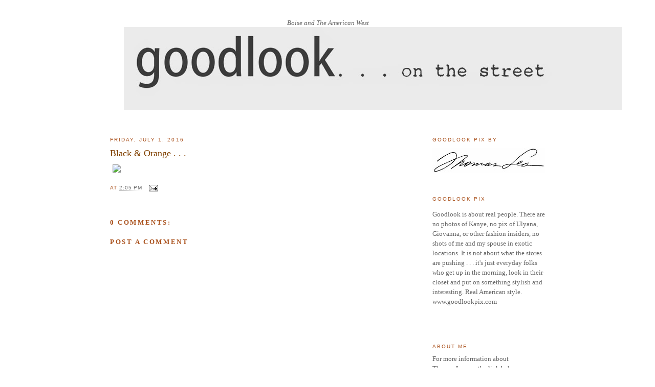

--- FILE ---
content_type: text/html; charset=UTF-8
request_url: http://www.boisestyle.com/2016/07/black-orange.html
body_size: 9785
content:
<!DOCTYPE html>
<html dir='ltr' xmlns='http://www.w3.org/1999/xhtml' xmlns:b='http://www.google.com/2005/gml/b' xmlns:data='http://www.google.com/2005/gml/data' xmlns:expr='http://www.google.com/2005/gml/expr'>
<head>
<link href='https://www.blogger.com/static/v1/widgets/2944754296-widget_css_bundle.css' rel='stylesheet' type='text/css'/>
<meta content='text/html; charset=UTF-8' http-equiv='Content-Type'/>
<meta content='blogger' name='generator'/>
<link href='http://www.boisestyle.com/favicon.ico' rel='icon' type='image/x-icon'/>
<link href='http://www.boisestyle.com/2016/07/black-orange.html' rel='canonical'/>
<link rel="alternate" type="application/atom+xml" title="Boise Style - Atom" href="http://www.boisestyle.com/feeds/posts/default" />
<link rel="alternate" type="application/rss+xml" title="Boise Style - RSS" href="http://www.boisestyle.com/feeds/posts/default?alt=rss" />
<link rel="service.post" type="application/atom+xml" title="Boise Style - Atom" href="https://www.blogger.com/feeds/4462783841802743198/posts/default" />

<link rel="alternate" type="application/atom+xml" title="Boise Style - Atom" href="http://www.boisestyle.com/feeds/8765779074299738633/comments/default" />
<!--Can't find substitution for tag [blog.ieCssRetrofitLinks]-->
<link href='https://c1.staticflickr.com/8/7211/27743391320_897358856e_o.jpg' rel='image_src'/>
<meta content='http://www.boisestyle.com/2016/07/black-orange.html' property='og:url'/>
<meta content='Black &amp; Orange . . .' property='og:title'/>
<meta content='' property='og:description'/>
<meta content='https://lh3.googleusercontent.com/blogger_img_proxy/AEn0k_uoLtpHv40yzQIAgcNryTWtzm9fAgtp0EgbyJB9b4-1xUUxFrVBlu8dF0lIWRlXg6n6CUIFHWsQ4n9khBAL61FvlXcWIy9WKWYdZ5WLOYqR6yvL6aFyhhNFHKcEIFJSXSBZ=w1200-h630-p-k-no-nu' property='og:image'/>
<title>Boise Style: Black & Orange . . .</title>
<style id='page-skin-1' type='text/css'><!--
/*
-----------------------------------------------
Blogger Template Style
Name:     Minima
Designer: Douglas Bowman
URL:      www.stopdesign.com
Date:     26 Feb 2004
Updated by: Blogger Team
----------------------------------------------- */
#navbar-iframe {display: none !important;}
/* Variable definitions
====================
<Variable name="bgcolor" description="Page Background Color"
type="color" default="#fff">
<Variable name="textcolor" description="Text Color"
type="color" default="#333">
<Variable name="linkcolor" description="Link Color"
type="color" default="#58a">
<Variable name="pagetitlecolor" description="Blog Title Color"
type="color" default="#666">
<Variable name="descriptioncolor" description="Blog Description Color"
type="color" default="#999">
<Variable name="titlecolor" description="Post Title Color"
type="color" default="#c60">
<Variable name="bordercolor" description="Border Color"
type="color" default="#ccc">
<Variable name="sidebarcolor" description="Sidebar Title Color"
type="color" default="#999">
<Variable name="sidebartextcolor" description="Sidebar Text Color"
type="color" default="#666">
<Variable name="visitedlinkcolor" description="Visited Link Color"
type="color" default="#999">
<Variable name="bodyfont" description="Text Font"
type="font" default="normal normal 100% Georgia, Serif">
<Variable name="headerfont" description="Sidebar Title Font"
type="font"
default="normal normal 78% 'Trebuchet MS',Trebuchet,Arial,Verdana,Sans-serif">
<Variable name="pagetitlefont" description="Blog Title Font"
type="font"
default="normal normal 200% Georgia, Serif">
<Variable name="descriptionfont" description="Blog Description Font"
type="font"
default="normal normal 78% 'Trebuchet MS', Trebuchet, Arial, Verdana, Sans-serif">
<Variable name="postfooterfont" description="Post Footer Font"
type="font"
default="normal normal 78% 'Trebuchet MS', Trebuchet, Arial, Verdana, Sans-serif">
<Variable name="startSide" description="Side where text starts in blog language"
type="automatic" default="left">
<Variable name="endSide" description="Side where text ends in blog language"
type="automatic" default="right">
*/
/* Use this with templates/template-twocol.html */
body, .body-fauxcolumn-outer {
background:#ffffff;
margin:0;
color:#333333;
font:x-small Georgia Serif;
font-size/* */:/**/small;
font-size: /**/small;
text-align: center;
}
a:link {
color:#666666;
text-decoration:none;
}
a:visited {
color:#999999;
text-decoration:none;
}
a:hover {
color:#804000;
text-decoration:underline;
}
a img {
border-width:0;
}
/* Header
-----------------------------------------------
*/
#header-wrapper {
width:850px;
margin:0 auto 10px;
border:1px solid #ffffff;
}
#header-inner {
background-position: center;
margin-left: auto;
margin-right: auto;
}
#header {
margin: 25px;
border: 1px solid #ffffff;
text-align: center;
color:#666666;
}
#header h1 {
margin:25px 5px 0;
padding:15px 20px .25em;
line-height:1.2em;
text-transform:uppercase;
letter-spacing:.2em;
font: normal normal 200% Georgia, Serif;
}
#header a {
color:#666666;
text-decoration:none;
}
#header a:hover {
color:#666666;
}
#header .description {
margin:0 5px 5px;
padding:0 20px 15px;
max-width:850px;
text-transform:uppercase;
letter-spacing:.2em;
line-height: 1.4em;
font: normal normal 78% 'Trebuchet MS', Trebuchet, Arial, Verdana, Sans-serif;
color: #999999;
}
#header img {
margin-left: auto;
margin-right: auto;
}
/* Outer-Wrapper
----------------------------------------------- */
#outer-wrapper {
width: 850px;
margin:0 auto;
padding:10px;
text-align:left;
font: normal normal 100% Georgia, Serif;
}
#main-wrapper {
width: 630px;
float: left;
word-wrap: break-word; /* fix for long text breaking sidebar float in IE */
overflow: hidden;     /* fix for long non-text content breaking IE sidebar float */
}
#sidebar-wrapper {
width: 220px;
float: right;
word-wrap: break-word; /* fix for long text breaking sidebar float in IE */
overflow: hidden;      /* fix for long non-text content breaking IE sidebar float */
}
/* Headings
----------------------------------------------- */
h2 {
margin:1.5em 0 .75em;
font:normal normal 78% 'Trebuchet MS',Trebuchet,Arial,Verdana,Sans-serif;
line-height: 1.4em;
text-transform:uppercase;
letter-spacing:.2em;
color:#a9501b;
}
/* Posts
-----------------------------------------------
*/
h2.date-header {
margin:1.5em 0 .5em;
}
.post {
margin:.5em 0 1.5em;
border-bottom:1px dotted #ffffff;
padding-bottom:1.5em;
}
.post h3 {
margin:.25em 0 0;
padding:0 0 4px;
font-size:140%;
font-weight:normal;
line-height:1.4em;
color:#804000;
}
.post h3 a, .post h3 a:visited, .post h3 strong {
display:block;
text-decoration:none;
color:#804000;
font-weight:normal;
}
.post h3 strong, .post h3 a:hover {
color:#333333;
}
.post-body {
margin:0 0 .75em;
line-height:1.6em;
}
.post-body blockquote {
line-height:1.3em;
}
.post-footer {
margin: .75em 0;
color:#a9501b;
text-transform:uppercase;
letter-spacing:.1em;
font: normal normal 78% 'Trebuchet MS', Trebuchet, Arial, Verdana, Sans-serif;
line-height: 1.4em;
}
.comment-link {
margin-left:.6em;
}
.post img {
padding:4px;
border:1px solid #ffffff;
}
.post blockquote {
margin:1em 20px;
}
.post blockquote p {
margin:.75em 0;
}
/* Comments
----------------------------------------------- */
#comments h4 {
margin:1em 0;
font-weight: bold;
line-height: 1.4em;
text-transform:uppercase;
letter-spacing:.2em;
color: #a9501b;
}
#comments-block {
margin:1em 0 1.5em;
line-height:1.6em;
}
#comments-block .comment-author {
margin:.5em 0;
}
#comments-block .comment-body {
margin:.25em 0 0;
}
#comments-block .comment-footer {
margin:-.25em 0 2em;
line-height: 1.4em;
text-transform:uppercase;
letter-spacing:.1em;
}
#comments-block .comment-body p {
margin:0 0 .75em;
}
.deleted-comment {
font-style:italic;
color:gray;
}
#blog-pager-newer-link {
float: left;
}
#blog-pager-older-link {
float: right;
}
#blog-pager {
text-align: center;
}
.feed-links {
clear: both;
line-height: 2.5em;
}
/* Sidebar Content
----------------------------------------------- */
.sidebar {
color: #666666;
line-height: 1.5em;
}
.sidebar ul {
list-style:none;
margin:0 0 0;
padding:0 0 0;
}
.sidebar li {
margin:0;
padding-top:0;
padding-right:0;
padding-bottom:.25em;
padding-left:15px;
text-indent:-15px;
line-height:1.5em;
}
.sidebar .widget, .main .widget {
border-bottom:1px dotted #ffffff;
margin:0 0 1.5em;
padding:0 0 1.5em;
}
.main .Blog {
border-bottom-width: 0;
}
/* Profile
----------------------------------------------- */
.profile-img {
float: left;
margin-top: 0;
margin-right: 5px;
margin-bottom: 5px;
margin-left: 0;
padding: 4px;
border: 1px solid #ffffff;
}
.profile-data {
margin:0;
text-transform:uppercase;
letter-spacing:.1em;
font: normal normal 78% 'Trebuchet MS', Trebuchet, Arial, Verdana, Sans-serif;
color: #a9501b;
font-weight: bold;
line-height: 1.6em;
}
.profile-datablock {
margin:.5em 0 .5em;
}
.profile-textblock {
margin: 0.5em 0;
line-height: 1.6em;
}
.profile-link {
font: normal normal 78% 'Trebuchet MS', Trebuchet, Arial, Verdana, Sans-serif;
text-transform: uppercase;
letter-spacing: .1em;
}
/* Footer
----------------------------------------------- */
#footer {
width:660px;
clear:both;
margin:0 auto;
padding-top:15px;
line-height: 1.6em;
text-transform:uppercase;
letter-spacing:.1em;
text-align: center;
}

--></style>
<link href='https://www.blogger.com/dyn-css/authorization.css?targetBlogID=4462783841802743198&amp;zx=894b5cc1-750b-414c-a547-ffcbc91f2c8e' media='none' onload='if(media!=&#39;all&#39;)media=&#39;all&#39;' rel='stylesheet'/><noscript><link href='https://www.blogger.com/dyn-css/authorization.css?targetBlogID=4462783841802743198&amp;zx=894b5cc1-750b-414c-a547-ffcbc91f2c8e' rel='stylesheet'/></noscript>
<meta name='google-adsense-platform-account' content='ca-host-pub-1556223355139109'/>
<meta name='google-adsense-platform-domain' content='blogspot.com'/>

</head>
<body>
<div class='navbar section' id='navbar'><div class='widget Navbar' data-version='1' id='Navbar1'><script type="text/javascript">
    function setAttributeOnload(object, attribute, val) {
      if(window.addEventListener) {
        window.addEventListener('load',
          function(){ object[attribute] = val; }, false);
      } else {
        window.attachEvent('onload', function(){ object[attribute] = val; });
      }
    }
  </script>
<div id="navbar-iframe-container"></div>
<script type="text/javascript" src="https://apis.google.com/js/platform.js"></script>
<script type="text/javascript">
      gapi.load("gapi.iframes:gapi.iframes.style.bubble", function() {
        if (gapi.iframes && gapi.iframes.getContext) {
          gapi.iframes.getContext().openChild({
              url: 'https://www.blogger.com/navbar/4462783841802743198?po\x3d8765779074299738633\x26origin\x3dhttp://www.boisestyle.com',
              where: document.getElementById("navbar-iframe-container"),
              id: "navbar-iframe"
          });
        }
      });
    </script><script type="text/javascript">
(function() {
var script = document.createElement('script');
script.type = 'text/javascript';
script.src = '//pagead2.googlesyndication.com/pagead/js/google_top_exp.js';
var head = document.getElementsByTagName('head')[0];
if (head) {
head.appendChild(script);
}})();
</script>
</div></div>
<div id='outer-wrapper'><div id='wrap2'>
<!-- skip links for text browsers -->
<span id='skiplinks' style='display:none;'>
<a href='#main'>skip to main </a> |
      <a href='#sidebar'>skip to sidebar</a>
</span>
<div id='header-wrapper'>
<div class='header section' id='header'><div class='widget Text' data-version='1' id='Text5'>
<div class='widget-content'>
<i>Boise and The American West</i>
</div>
<div class='clear'></div>
</div><div class='widget Header' data-version='1' id='Header1'>
<div id='header-inner'>
<a href='http://www.boisestyle.com/' style='display: block'>
<img alt='Boise Style' height='162px; ' id='Header1_headerimg' src='https://blogger.googleusercontent.com/img/b/R29vZ2xl/AVvXsEi6XF70CsQ4WKopp1g-L85TWNldwfLfU6w7qvlEyqmdaH4aYnQvSOoBOjP4OapTJkNQLsGxDtUev7lPeZjsC-dzWKxF0bZJsY656q8FGi-HbhN8S0tF_uJFwTantZkmn9w2qG6IMxX_vH0/s1600/good+look+header+c+973x162.jpg' style='display: block' width='973px; '/>
</a>
</div>
</div></div>
</div>
<div id='content-wrapper'>
<div id='crosscol-wrapper' style='text-align:center'>
<div class='crosscol no-items section' id='crosscol'></div>
</div>
<div id='main-wrapper'>
<div class='main section' id='main'><div class='widget Blog' data-version='1' id='Blog1'>
<div class='blog-posts hfeed'>
<!--Can't find substitution for tag [adStart]-->
<h2 class='date-header'>Friday, July 1, 2016</h2>
<div class='post hentry'>
<a name='8765779074299738633'></a>
<h3 class='post-title entry-title'>
<a href='http://www.boisestyle.com/2016/07/black-orange.html'>Black & Orange . . .</a>
</h3>
<div class='post-header-line-1'></div>
<div class='post-body entry-content'>
<a href="https://c1.staticflickr.com/8/7211/27743391320_897358856e_o.jpg" imageanchor="1"><img border="0" src="https://c1.staticflickr.com/8/7211/27743391320_897358856e_o.jpg" /></a>
<div style='clear: both;'></div>
</div>
<div class='post-footer'>
<div class='post-footer-line post-footer-line-1'><span class='post-timestamp'>
at
<a class='timestamp-link' href='http://www.boisestyle.com/2016/07/black-orange.html' rel='bookmark' title='permanent link'><abbr class='published' title='2016-07-01T14:05:00-06:00'>2:05&#8239;PM</abbr></a>
</span>
<span class='post-icons'>
<span class='item-action'>
<a href='https://www.blogger.com/email-post/4462783841802743198/8765779074299738633' title='Email Post'>
<img alt='' class='icon-action' height='13' src='http://www.blogger.com/img/icon18_email.gif' width='18'/>
</a>
</span>
<span class='item-control blog-admin pid-1594865906'>
<a href='https://www.blogger.com/post-edit.g?blogID=4462783841802743198&postID=8765779074299738633&from=pencil' title='Edit Post'>
<img alt='' class='icon-action' height='18' src='http://www.blogger.com/img/icon18_edit_allbkg.gif' width='18'/>
</a>
</span>
</span>
</div>
<div class='post-footer-line post-footer-line-2'><span class='post-labels'>
</span>
</div>
<div class='post-footer-line post-footer-line-3'></div>
</div>
</div>
<div class='comments' id='comments'>
<a name='comments'></a>
<h4>
0
comments:
        
</h4>
<dl id='comments-block'>
</dl>
<p class='comment-footer'>
<div class='comment-form'>
<a name='comment-form'></a>
<h4 id='comment-post-message'>Post a Comment</h4>
<p>
</p>
<a href='https://www.blogger.com/comment/frame/4462783841802743198?po=8765779074299738633&hl=en&saa=85391&origin=http://www.boisestyle.com' id='comment-editor-src'></a>
<iframe allowtransparency='true' class='blogger-iframe-colorize blogger-comment-from-post' frameborder='0' height='275' id='comment-editor' name='comment-editor' scrolling='no' src='' width='100%'></iframe>
<!--Can't find substitution for tag [post.friendConnectJs]-->
<script src='https://www.blogger.com/static/v1/jsbin/2830521187-comment_from_post_iframe.js' type='text/javascript'></script>
<script type='text/javascript'>
      BLOG_CMT_createIframe('https://www.blogger.com/rpc_relay.html', '0');
    </script>
</div>
</p>
<div id='backlinks-container'>
<div id='Blog1_backlinks-container'>
</div>
</div>
</div>
<!--Can't find substitution for tag [adEnd]-->
</div>
<div class='blog-pager' id='blog-pager'>
<span id='blog-pager-newer-link'>
<a class='blog-pager-newer-link' href='http://www.boisestyle.com/2016/07/t-shirts.html' id='Blog1_blog-pager-newer-link' title='Newer Post'>Newer Post</a>
</span>
<span id='blog-pager-older-link'>
<a class='blog-pager-older-link' href='http://www.boisestyle.com/2016/06/pleated-shorts.html' id='Blog1_blog-pager-older-link' title='Older Post'>Older Post</a>
</span>
<a class='home-link' href='http://www.boisestyle.com/'>Home</a>
</div>
<div class='clear'></div>
<div class='post-feeds'>
<div class='feed-links'>
Subscribe to:
<a class='feed-link' href='http://www.boisestyle.com/feeds/8765779074299738633/comments/default' target='_blank' type='application/atom+xml'>Post Comments (Atom)</a>
</div>
</div>
</div></div>
</div>
<div id='sidebar-wrapper'>
<div class='sidebar section' id='sidebar'><div class='widget Image' data-version='1' id='Image1'>
<h2>GOODLOOK PIX BY</h2>
<div class='widget-content'>
<img alt='GOODLOOK PIX BY' height='49' id='Image1_img' src='https://blogger.googleusercontent.com/img/b/R29vZ2xl/AVvXsEjgWhKlGSBSqP6lFHseuGKB5otzLY3k0-BUv1u4sedIdZ20lay-RkZJ_wSqxJUiO-0DrNGYz3OKL9-y2r_VMG4DDK1BkL7vaa_qDof38kUKMrWCov0EJFwdJd9k6g04eO9xULEWGb8yX2E/s220/Thomas+signature+original.jpg' width='220'/>
<br/>
</div>
<div class='clear'></div>
</div><div class='widget Text' data-version='1' id='Text3'>
<h2 class='title'>GOODLOOK PIX</h2>
<div class='widget-content'>
<p class="MsoNormal">Goodlook is about real people.  There are no <span style="font-size:100%;">photos of Kanye, no pix of Ulyana, Giovanna, or other </span><span style="font-size:100%;">fashion insiders,</span><span style="font-size:100%;">  </span><span style="font-size:100%;">no shots of me and my spouse </span><span style="font-size:100%;">in exotic locations.</span><span style="font-size:100%;">  </span><span style="font-size:100%;">It is not about what the stores </span><span style="font-size:100%;">are pushing . . .  it's j</span><span style="font-size:100%;">ust everyday folks who get up in the morning, </span><span style="font-size:100%;">look in their closet and put on something </span><span style="font-size:100%;">stylish and interesting.</span><span style="font-size:100%;"> R</span><span style="font-size:100%;">eal American style.     www.goodlookpix.com</span></p><br />
</div>
<div class='clear'></div>
</div><div class='widget Text' data-version='1' id='Text4'>
<h2 class='title'>About Me</h2>
<div class='widget-content'>
For more information about<div style="font-weight: normal;">Thomas Lea see the link below</div><div style="font-weight: normal;">to his website.</div><div style="font-weight: normal;"><br/></div><div style="font-weight: normal;"><b style="font-size: 100%;">UNITED STATES</b></div>
</div>
<div class='clear'></div>
</div><div class='widget Text' data-version='1' id='Text2'>
<h2 class='title'>Your Comments</h2>
<div class='widget-content'>
To read or add a comment click on the photo title and then scroll down below the picture.<br/>
</div>
<div class='clear'></div>
</div><div class='widget LinkList' data-version='1' id='LinkList1'>
<h2>LINKS</h2>
<div class='widget-content'>
<ul>
<li><a href='http://www.nytimes.com/slideshow/2011/08/29/fashion/street-style-hats.html?_r=0'>NY Times Slideshow on Stylish Hats featuring four Thomas Lea photos.</a></li>
<li><a href='http://www.cnn.com/2011/LIVING/03/18/boise.street.style/index.html#'>CNN Features Thomas Lea style blog</a></li>
<li><a href='http://www.thomaslea.com/'>THOMAS LEA Website</a></li>
<li><a href='http://www.thomaslea.com/contactform.html'>CONTACT email</a></li>
<li><a href='http://easyfashion.blogspot.com/'>Paris Street Style - EASY FASHION PARIS</a></li>
</ul>
<div class='clear'></div>
</div>
</div><div class='widget BlogArchive' data-version='1' id='BlogArchive2'>
<h2>Blog Archive</h2>
<div class='widget-content'>
<div id='ArchiveList'>
<div id='BlogArchive2_ArchiveList'>
<ul>
<li class='archivedate collapsed'>
<a class='toggle' href='//www.boisestyle.com/2016/07/black-orange.html?widgetType=BlogArchive&widgetId=BlogArchive2&action=toggle&dir=open&toggle=YEARLY-1546326000000&toggleopen=MONTHLY-1467352800000'>
<span class='zippy'>

              &#9658;
            
</span>
</a>
<a class='post-count-link' href='http://www.boisestyle.com/2019/'>2019</a>
<span class='post-count' dir='ltr'>(6)</span>
<ul>
<li class='archivedate collapsed'>
<a class='post-count-link' href='http://www.boisestyle.com/2019/11/'>November</a>
<span class='post-count' dir='ltr'>(1)</span>
</li>
</ul>
<ul>
<li class='archivedate collapsed'>
<a class='post-count-link' href='http://www.boisestyle.com/2019/10/'>October</a>
<span class='post-count' dir='ltr'>(1)</span>
</li>
</ul>
<ul>
<li class='archivedate collapsed'>
<a class='post-count-link' href='http://www.boisestyle.com/2019/09/'>September</a>
<span class='post-count' dir='ltr'>(2)</span>
</li>
</ul>
<ul>
<li class='archivedate collapsed'>
<a class='post-count-link' href='http://www.boisestyle.com/2019/05/'>May</a>
<span class='post-count' dir='ltr'>(1)</span>
</li>
</ul>
<ul>
<li class='archivedate collapsed'>
<a class='post-count-link' href='http://www.boisestyle.com/2019/01/'>January</a>
<span class='post-count' dir='ltr'>(1)</span>
</li>
</ul>
</li>
</ul>
<ul>
<li class='archivedate collapsed'>
<a class='toggle' href='//www.boisestyle.com/2016/07/black-orange.html?widgetType=BlogArchive&widgetId=BlogArchive2&action=toggle&dir=open&toggle=YEARLY-1514790000000&toggleopen=MONTHLY-1467352800000'>
<span class='zippy'>

              &#9658;
            
</span>
</a>
<a class='post-count-link' href='http://www.boisestyle.com/2018/'>2018</a>
<span class='post-count' dir='ltr'>(9)</span>
<ul>
<li class='archivedate collapsed'>
<a class='post-count-link' href='http://www.boisestyle.com/2018/11/'>November</a>
<span class='post-count' dir='ltr'>(4)</span>
</li>
</ul>
<ul>
<li class='archivedate collapsed'>
<a class='post-count-link' href='http://www.boisestyle.com/2018/10/'>October</a>
<span class='post-count' dir='ltr'>(2)</span>
</li>
</ul>
<ul>
<li class='archivedate collapsed'>
<a class='post-count-link' href='http://www.boisestyle.com/2018/09/'>September</a>
<span class='post-count' dir='ltr'>(3)</span>
</li>
</ul>
</li>
</ul>
<ul>
<li class='archivedate collapsed'>
<a class='toggle' href='//www.boisestyle.com/2016/07/black-orange.html?widgetType=BlogArchive&widgetId=BlogArchive2&action=toggle&dir=open&toggle=YEARLY-1483254000000&toggleopen=MONTHLY-1467352800000'>
<span class='zippy'>

              &#9658;
            
</span>
</a>
<a class='post-count-link' href='http://www.boisestyle.com/2017/'>2017</a>
<span class='post-count' dir='ltr'>(20)</span>
<ul>
<li class='archivedate collapsed'>
<a class='post-count-link' href='http://www.boisestyle.com/2017/09/'>September</a>
<span class='post-count' dir='ltr'>(2)</span>
</li>
</ul>
<ul>
<li class='archivedate collapsed'>
<a class='post-count-link' href='http://www.boisestyle.com/2017/08/'>August</a>
<span class='post-count' dir='ltr'>(5)</span>
</li>
</ul>
<ul>
<li class='archivedate collapsed'>
<a class='post-count-link' href='http://www.boisestyle.com/2017/07/'>July</a>
<span class='post-count' dir='ltr'>(1)</span>
</li>
</ul>
<ul>
<li class='archivedate collapsed'>
<a class='post-count-link' href='http://www.boisestyle.com/2017/06/'>June</a>
<span class='post-count' dir='ltr'>(4)</span>
</li>
</ul>
<ul>
<li class='archivedate collapsed'>
<a class='post-count-link' href='http://www.boisestyle.com/2017/05/'>May</a>
<span class='post-count' dir='ltr'>(6)</span>
</li>
</ul>
<ul>
<li class='archivedate collapsed'>
<a class='post-count-link' href='http://www.boisestyle.com/2017/01/'>January</a>
<span class='post-count' dir='ltr'>(2)</span>
</li>
</ul>
</li>
</ul>
<ul>
<li class='archivedate expanded'>
<a class='toggle' href='//www.boisestyle.com/2016/07/black-orange.html?widgetType=BlogArchive&widgetId=BlogArchive2&action=toggle&dir=close&toggle=YEARLY-1451631600000&toggleopen=MONTHLY-1467352800000'>
<span class='zippy toggle-open'>&#9660; </span>
</a>
<a class='post-count-link' href='http://www.boisestyle.com/2016/'>2016</a>
<span class='post-count' dir='ltr'>(64)</span>
<ul>
<li class='archivedate collapsed'>
<a class='post-count-link' href='http://www.boisestyle.com/2016/12/'>December</a>
<span class='post-count' dir='ltr'>(2)</span>
</li>
</ul>
<ul>
<li class='archivedate collapsed'>
<a class='post-count-link' href='http://www.boisestyle.com/2016/11/'>November</a>
<span class='post-count' dir='ltr'>(5)</span>
</li>
</ul>
<ul>
<li class='archivedate collapsed'>
<a class='post-count-link' href='http://www.boisestyle.com/2016/08/'>August</a>
<span class='post-count' dir='ltr'>(6)</span>
</li>
</ul>
<ul>
<li class='archivedate expanded'>
<a class='post-count-link' href='http://www.boisestyle.com/2016/07/'>July</a>
<span class='post-count' dir='ltr'>(17)</span>
</li>
</ul>
<ul>
<li class='archivedate collapsed'>
<a class='post-count-link' href='http://www.boisestyle.com/2016/06/'>June</a>
<span class='post-count' dir='ltr'>(21)</span>
</li>
</ul>
<ul>
<li class='archivedate collapsed'>
<a class='post-count-link' href='http://www.boisestyle.com/2016/05/'>May</a>
<span class='post-count' dir='ltr'>(3)</span>
</li>
</ul>
<ul>
<li class='archivedate collapsed'>
<a class='post-count-link' href='http://www.boisestyle.com/2016/04/'>April</a>
<span class='post-count' dir='ltr'>(4)</span>
</li>
</ul>
<ul>
<li class='archivedate collapsed'>
<a class='post-count-link' href='http://www.boisestyle.com/2016/03/'>March</a>
<span class='post-count' dir='ltr'>(4)</span>
</li>
</ul>
<ul>
<li class='archivedate collapsed'>
<a class='post-count-link' href='http://www.boisestyle.com/2016/02/'>February</a>
<span class='post-count' dir='ltr'>(2)</span>
</li>
</ul>
</li>
</ul>
<ul>
<li class='archivedate collapsed'>
<a class='toggle' href='//www.boisestyle.com/2016/07/black-orange.html?widgetType=BlogArchive&widgetId=BlogArchive2&action=toggle&dir=open&toggle=YEARLY-1420095600000&toggleopen=MONTHLY-1467352800000'>
<span class='zippy'>

              &#9658;
            
</span>
</a>
<a class='post-count-link' href='http://www.boisestyle.com/2015/'>2015</a>
<span class='post-count' dir='ltr'>(87)</span>
<ul>
<li class='archivedate collapsed'>
<a class='post-count-link' href='http://www.boisestyle.com/2015/12/'>December</a>
<span class='post-count' dir='ltr'>(5)</span>
</li>
</ul>
<ul>
<li class='archivedate collapsed'>
<a class='post-count-link' href='http://www.boisestyle.com/2015/11/'>November</a>
<span class='post-count' dir='ltr'>(17)</span>
</li>
</ul>
<ul>
<li class='archivedate collapsed'>
<a class='post-count-link' href='http://www.boisestyle.com/2015/10/'>October</a>
<span class='post-count' dir='ltr'>(9)</span>
</li>
</ul>
<ul>
<li class='archivedate collapsed'>
<a class='post-count-link' href='http://www.boisestyle.com/2015/09/'>September</a>
<span class='post-count' dir='ltr'>(10)</span>
</li>
</ul>
<ul>
<li class='archivedate collapsed'>
<a class='post-count-link' href='http://www.boisestyle.com/2015/08/'>August</a>
<span class='post-count' dir='ltr'>(9)</span>
</li>
</ul>
<ul>
<li class='archivedate collapsed'>
<a class='post-count-link' href='http://www.boisestyle.com/2015/07/'>July</a>
<span class='post-count' dir='ltr'>(10)</span>
</li>
</ul>
<ul>
<li class='archivedate collapsed'>
<a class='post-count-link' href='http://www.boisestyle.com/2015/06/'>June</a>
<span class='post-count' dir='ltr'>(7)</span>
</li>
</ul>
<ul>
<li class='archivedate collapsed'>
<a class='post-count-link' href='http://www.boisestyle.com/2015/05/'>May</a>
<span class='post-count' dir='ltr'>(7)</span>
</li>
</ul>
<ul>
<li class='archivedate collapsed'>
<a class='post-count-link' href='http://www.boisestyle.com/2015/04/'>April</a>
<span class='post-count' dir='ltr'>(8)</span>
</li>
</ul>
<ul>
<li class='archivedate collapsed'>
<a class='post-count-link' href='http://www.boisestyle.com/2015/02/'>February</a>
<span class='post-count' dir='ltr'>(3)</span>
</li>
</ul>
<ul>
<li class='archivedate collapsed'>
<a class='post-count-link' href='http://www.boisestyle.com/2015/01/'>January</a>
<span class='post-count' dir='ltr'>(2)</span>
</li>
</ul>
</li>
</ul>
<ul>
<li class='archivedate collapsed'>
<a class='toggle' href='//www.boisestyle.com/2016/07/black-orange.html?widgetType=BlogArchive&widgetId=BlogArchive2&action=toggle&dir=open&toggle=YEARLY-1388559600000&toggleopen=MONTHLY-1467352800000'>
<span class='zippy'>

              &#9658;
            
</span>
</a>
<a class='post-count-link' href='http://www.boisestyle.com/2014/'>2014</a>
<span class='post-count' dir='ltr'>(99)</span>
<ul>
<li class='archivedate collapsed'>
<a class='post-count-link' href='http://www.boisestyle.com/2014/12/'>December</a>
<span class='post-count' dir='ltr'>(3)</span>
</li>
</ul>
<ul>
<li class='archivedate collapsed'>
<a class='post-count-link' href='http://www.boisestyle.com/2014/11/'>November</a>
<span class='post-count' dir='ltr'>(3)</span>
</li>
</ul>
<ul>
<li class='archivedate collapsed'>
<a class='post-count-link' href='http://www.boisestyle.com/2014/10/'>October</a>
<span class='post-count' dir='ltr'>(6)</span>
</li>
</ul>
<ul>
<li class='archivedate collapsed'>
<a class='post-count-link' href='http://www.boisestyle.com/2014/09/'>September</a>
<span class='post-count' dir='ltr'>(10)</span>
</li>
</ul>
<ul>
<li class='archivedate collapsed'>
<a class='post-count-link' href='http://www.boisestyle.com/2014/08/'>August</a>
<span class='post-count' dir='ltr'>(22)</span>
</li>
</ul>
<ul>
<li class='archivedate collapsed'>
<a class='post-count-link' href='http://www.boisestyle.com/2014/07/'>July</a>
<span class='post-count' dir='ltr'>(5)</span>
</li>
</ul>
<ul>
<li class='archivedate collapsed'>
<a class='post-count-link' href='http://www.boisestyle.com/2014/06/'>June</a>
<span class='post-count' dir='ltr'>(10)</span>
</li>
</ul>
<ul>
<li class='archivedate collapsed'>
<a class='post-count-link' href='http://www.boisestyle.com/2014/05/'>May</a>
<span class='post-count' dir='ltr'>(21)</span>
</li>
</ul>
<ul>
<li class='archivedate collapsed'>
<a class='post-count-link' href='http://www.boisestyle.com/2014/04/'>April</a>
<span class='post-count' dir='ltr'>(9)</span>
</li>
</ul>
<ul>
<li class='archivedate collapsed'>
<a class='post-count-link' href='http://www.boisestyle.com/2014/03/'>March</a>
<span class='post-count' dir='ltr'>(5)</span>
</li>
</ul>
<ul>
<li class='archivedate collapsed'>
<a class='post-count-link' href='http://www.boisestyle.com/2014/02/'>February</a>
<span class='post-count' dir='ltr'>(1)</span>
</li>
</ul>
<ul>
<li class='archivedate collapsed'>
<a class='post-count-link' href='http://www.boisestyle.com/2014/01/'>January</a>
<span class='post-count' dir='ltr'>(4)</span>
</li>
</ul>
</li>
</ul>
<ul>
<li class='archivedate collapsed'>
<a class='toggle' href='//www.boisestyle.com/2016/07/black-orange.html?widgetType=BlogArchive&widgetId=BlogArchive2&action=toggle&dir=open&toggle=YEARLY-1357023600000&toggleopen=MONTHLY-1467352800000'>
<span class='zippy'>

              &#9658;
            
</span>
</a>
<a class='post-count-link' href='http://www.boisestyle.com/2013/'>2013</a>
<span class='post-count' dir='ltr'>(161)</span>
<ul>
<li class='archivedate collapsed'>
<a class='post-count-link' href='http://www.boisestyle.com/2013/12/'>December</a>
<span class='post-count' dir='ltr'>(7)</span>
</li>
</ul>
<ul>
<li class='archivedate collapsed'>
<a class='post-count-link' href='http://www.boisestyle.com/2013/11/'>November</a>
<span class='post-count' dir='ltr'>(7)</span>
</li>
</ul>
<ul>
<li class='archivedate collapsed'>
<a class='post-count-link' href='http://www.boisestyle.com/2013/10/'>October</a>
<span class='post-count' dir='ltr'>(9)</span>
</li>
</ul>
<ul>
<li class='archivedate collapsed'>
<a class='post-count-link' href='http://www.boisestyle.com/2013/09/'>September</a>
<span class='post-count' dir='ltr'>(12)</span>
</li>
</ul>
<ul>
<li class='archivedate collapsed'>
<a class='post-count-link' href='http://www.boisestyle.com/2013/08/'>August</a>
<span class='post-count' dir='ltr'>(24)</span>
</li>
</ul>
<ul>
<li class='archivedate collapsed'>
<a class='post-count-link' href='http://www.boisestyle.com/2013/07/'>July</a>
<span class='post-count' dir='ltr'>(31)</span>
</li>
</ul>
<ul>
<li class='archivedate collapsed'>
<a class='post-count-link' href='http://www.boisestyle.com/2013/06/'>June</a>
<span class='post-count' dir='ltr'>(14)</span>
</li>
</ul>
<ul>
<li class='archivedate collapsed'>
<a class='post-count-link' href='http://www.boisestyle.com/2013/05/'>May</a>
<span class='post-count' dir='ltr'>(20)</span>
</li>
</ul>
<ul>
<li class='archivedate collapsed'>
<a class='post-count-link' href='http://www.boisestyle.com/2013/04/'>April</a>
<span class='post-count' dir='ltr'>(5)</span>
</li>
</ul>
<ul>
<li class='archivedate collapsed'>
<a class='post-count-link' href='http://www.boisestyle.com/2013/03/'>March</a>
<span class='post-count' dir='ltr'>(9)</span>
</li>
</ul>
<ul>
<li class='archivedate collapsed'>
<a class='post-count-link' href='http://www.boisestyle.com/2013/02/'>February</a>
<span class='post-count' dir='ltr'>(5)</span>
</li>
</ul>
<ul>
<li class='archivedate collapsed'>
<a class='post-count-link' href='http://www.boisestyle.com/2013/01/'>January</a>
<span class='post-count' dir='ltr'>(18)</span>
</li>
</ul>
</li>
</ul>
<ul>
<li class='archivedate collapsed'>
<a class='toggle' href='//www.boisestyle.com/2016/07/black-orange.html?widgetType=BlogArchive&widgetId=BlogArchive2&action=toggle&dir=open&toggle=YEARLY-1325401200000&toggleopen=MONTHLY-1467352800000'>
<span class='zippy'>

              &#9658;
            
</span>
</a>
<a class='post-count-link' href='http://www.boisestyle.com/2012/'>2012</a>
<span class='post-count' dir='ltr'>(164)</span>
<ul>
<li class='archivedate collapsed'>
<a class='post-count-link' href='http://www.boisestyle.com/2012/12/'>December</a>
<span class='post-count' dir='ltr'>(19)</span>
</li>
</ul>
<ul>
<li class='archivedate collapsed'>
<a class='post-count-link' href='http://www.boisestyle.com/2012/11/'>November</a>
<span class='post-count' dir='ltr'>(8)</span>
</li>
</ul>
<ul>
<li class='archivedate collapsed'>
<a class='post-count-link' href='http://www.boisestyle.com/2012/10/'>October</a>
<span class='post-count' dir='ltr'>(4)</span>
</li>
</ul>
<ul>
<li class='archivedate collapsed'>
<a class='post-count-link' href='http://www.boisestyle.com/2012/09/'>September</a>
<span class='post-count' dir='ltr'>(16)</span>
</li>
</ul>
<ul>
<li class='archivedate collapsed'>
<a class='post-count-link' href='http://www.boisestyle.com/2012/08/'>August</a>
<span class='post-count' dir='ltr'>(18)</span>
</li>
</ul>
<ul>
<li class='archivedate collapsed'>
<a class='post-count-link' href='http://www.boisestyle.com/2012/07/'>July</a>
<span class='post-count' dir='ltr'>(31)</span>
</li>
</ul>
<ul>
<li class='archivedate collapsed'>
<a class='post-count-link' href='http://www.boisestyle.com/2012/06/'>June</a>
<span class='post-count' dir='ltr'>(33)</span>
</li>
</ul>
<ul>
<li class='archivedate collapsed'>
<a class='post-count-link' href='http://www.boisestyle.com/2012/05/'>May</a>
<span class='post-count' dir='ltr'>(10)</span>
</li>
</ul>
<ul>
<li class='archivedate collapsed'>
<a class='post-count-link' href='http://www.boisestyle.com/2012/04/'>April</a>
<span class='post-count' dir='ltr'>(3)</span>
</li>
</ul>
<ul>
<li class='archivedate collapsed'>
<a class='post-count-link' href='http://www.boisestyle.com/2012/03/'>March</a>
<span class='post-count' dir='ltr'>(7)</span>
</li>
</ul>
<ul>
<li class='archivedate collapsed'>
<a class='post-count-link' href='http://www.boisestyle.com/2012/02/'>February</a>
<span class='post-count' dir='ltr'>(5)</span>
</li>
</ul>
<ul>
<li class='archivedate collapsed'>
<a class='post-count-link' href='http://www.boisestyle.com/2012/01/'>January</a>
<span class='post-count' dir='ltr'>(10)</span>
</li>
</ul>
</li>
</ul>
<ul>
<li class='archivedate collapsed'>
<a class='toggle' href='//www.boisestyle.com/2016/07/black-orange.html?widgetType=BlogArchive&widgetId=BlogArchive2&action=toggle&dir=open&toggle=YEARLY-1293865200000&toggleopen=MONTHLY-1467352800000'>
<span class='zippy'>

              &#9658;
            
</span>
</a>
<a class='post-count-link' href='http://www.boisestyle.com/2011/'>2011</a>
<span class='post-count' dir='ltr'>(125)</span>
<ul>
<li class='archivedate collapsed'>
<a class='post-count-link' href='http://www.boisestyle.com/2011/12/'>December</a>
<span class='post-count' dir='ltr'>(8)</span>
</li>
</ul>
<ul>
<li class='archivedate collapsed'>
<a class='post-count-link' href='http://www.boisestyle.com/2011/11/'>November</a>
<span class='post-count' dir='ltr'>(9)</span>
</li>
</ul>
<ul>
<li class='archivedate collapsed'>
<a class='post-count-link' href='http://www.boisestyle.com/2011/10/'>October</a>
<span class='post-count' dir='ltr'>(18)</span>
</li>
</ul>
<ul>
<li class='archivedate collapsed'>
<a class='post-count-link' href='http://www.boisestyle.com/2011/09/'>September</a>
<span class='post-count' dir='ltr'>(28)</span>
</li>
</ul>
<ul>
<li class='archivedate collapsed'>
<a class='post-count-link' href='http://www.boisestyle.com/2011/08/'>August</a>
<span class='post-count' dir='ltr'>(24)</span>
</li>
</ul>
<ul>
<li class='archivedate collapsed'>
<a class='post-count-link' href='http://www.boisestyle.com/2011/07/'>July</a>
<span class='post-count' dir='ltr'>(8)</span>
</li>
</ul>
<ul>
<li class='archivedate collapsed'>
<a class='post-count-link' href='http://www.boisestyle.com/2011/06/'>June</a>
<span class='post-count' dir='ltr'>(11)</span>
</li>
</ul>
<ul>
<li class='archivedate collapsed'>
<a class='post-count-link' href='http://www.boisestyle.com/2011/05/'>May</a>
<span class='post-count' dir='ltr'>(11)</span>
</li>
</ul>
<ul>
<li class='archivedate collapsed'>
<a class='post-count-link' href='http://www.boisestyle.com/2011/04/'>April</a>
<span class='post-count' dir='ltr'>(5)</span>
</li>
</ul>
<ul>
<li class='archivedate collapsed'>
<a class='post-count-link' href='http://www.boisestyle.com/2011/02/'>February</a>
<span class='post-count' dir='ltr'>(1)</span>
</li>
</ul>
<ul>
<li class='archivedate collapsed'>
<a class='post-count-link' href='http://www.boisestyle.com/2011/01/'>January</a>
<span class='post-count' dir='ltr'>(2)</span>
</li>
</ul>
</li>
</ul>
<ul>
<li class='archivedate collapsed'>
<a class='toggle' href='//www.boisestyle.com/2016/07/black-orange.html?widgetType=BlogArchive&widgetId=BlogArchive2&action=toggle&dir=open&toggle=YEARLY-1262329200000&toggleopen=MONTHLY-1467352800000'>
<span class='zippy'>

              &#9658;
            
</span>
</a>
<a class='post-count-link' href='http://www.boisestyle.com/2010/'>2010</a>
<span class='post-count' dir='ltr'>(163)</span>
<ul>
<li class='archivedate collapsed'>
<a class='post-count-link' href='http://www.boisestyle.com/2010/12/'>December</a>
<span class='post-count' dir='ltr'>(6)</span>
</li>
</ul>
<ul>
<li class='archivedate collapsed'>
<a class='post-count-link' href='http://www.boisestyle.com/2010/11/'>November</a>
<span class='post-count' dir='ltr'>(7)</span>
</li>
</ul>
<ul>
<li class='archivedate collapsed'>
<a class='post-count-link' href='http://www.boisestyle.com/2010/10/'>October</a>
<span class='post-count' dir='ltr'>(8)</span>
</li>
</ul>
<ul>
<li class='archivedate collapsed'>
<a class='post-count-link' href='http://www.boisestyle.com/2010/09/'>September</a>
<span class='post-count' dir='ltr'>(24)</span>
</li>
</ul>
<ul>
<li class='archivedate collapsed'>
<a class='post-count-link' href='http://www.boisestyle.com/2010/08/'>August</a>
<span class='post-count' dir='ltr'>(24)</span>
</li>
</ul>
<ul>
<li class='archivedate collapsed'>
<a class='post-count-link' href='http://www.boisestyle.com/2010/07/'>July</a>
<span class='post-count' dir='ltr'>(18)</span>
</li>
</ul>
<ul>
<li class='archivedate collapsed'>
<a class='post-count-link' href='http://www.boisestyle.com/2010/06/'>June</a>
<span class='post-count' dir='ltr'>(12)</span>
</li>
</ul>
<ul>
<li class='archivedate collapsed'>
<a class='post-count-link' href='http://www.boisestyle.com/2010/05/'>May</a>
<span class='post-count' dir='ltr'>(21)</span>
</li>
</ul>
<ul>
<li class='archivedate collapsed'>
<a class='post-count-link' href='http://www.boisestyle.com/2010/04/'>April</a>
<span class='post-count' dir='ltr'>(11)</span>
</li>
</ul>
<ul>
<li class='archivedate collapsed'>
<a class='post-count-link' href='http://www.boisestyle.com/2010/03/'>March</a>
<span class='post-count' dir='ltr'>(9)</span>
</li>
</ul>
<ul>
<li class='archivedate collapsed'>
<a class='post-count-link' href='http://www.boisestyle.com/2010/02/'>February</a>
<span class='post-count' dir='ltr'>(12)</span>
</li>
</ul>
<ul>
<li class='archivedate collapsed'>
<a class='post-count-link' href='http://www.boisestyle.com/2010/01/'>January</a>
<span class='post-count' dir='ltr'>(11)</span>
</li>
</ul>
</li>
</ul>
<ul>
<li class='archivedate collapsed'>
<a class='toggle' href='//www.boisestyle.com/2016/07/black-orange.html?widgetType=BlogArchive&widgetId=BlogArchive2&action=toggle&dir=open&toggle=YEARLY-1230793200000&toggleopen=MONTHLY-1467352800000'>
<span class='zippy'>

              &#9658;
            
</span>
</a>
<a class='post-count-link' href='http://www.boisestyle.com/2009/'>2009</a>
<span class='post-count' dir='ltr'>(109)</span>
<ul>
<li class='archivedate collapsed'>
<a class='post-count-link' href='http://www.boisestyle.com/2009/12/'>December</a>
<span class='post-count' dir='ltr'>(10)</span>
</li>
</ul>
<ul>
<li class='archivedate collapsed'>
<a class='post-count-link' href='http://www.boisestyle.com/2009/11/'>November</a>
<span class='post-count' dir='ltr'>(14)</span>
</li>
</ul>
<ul>
<li class='archivedate collapsed'>
<a class='post-count-link' href='http://www.boisestyle.com/2009/10/'>October</a>
<span class='post-count' dir='ltr'>(12)</span>
</li>
</ul>
<ul>
<li class='archivedate collapsed'>
<a class='post-count-link' href='http://www.boisestyle.com/2009/09/'>September</a>
<span class='post-count' dir='ltr'>(5)</span>
</li>
</ul>
<ul>
<li class='archivedate collapsed'>
<a class='post-count-link' href='http://www.boisestyle.com/2009/08/'>August</a>
<span class='post-count' dir='ltr'>(9)</span>
</li>
</ul>
<ul>
<li class='archivedate collapsed'>
<a class='post-count-link' href='http://www.boisestyle.com/2009/07/'>July</a>
<span class='post-count' dir='ltr'>(12)</span>
</li>
</ul>
<ul>
<li class='archivedate collapsed'>
<a class='post-count-link' href='http://www.boisestyle.com/2009/06/'>June</a>
<span class='post-count' dir='ltr'>(11)</span>
</li>
</ul>
<ul>
<li class='archivedate collapsed'>
<a class='post-count-link' href='http://www.boisestyle.com/2009/05/'>May</a>
<span class='post-count' dir='ltr'>(15)</span>
</li>
</ul>
<ul>
<li class='archivedate collapsed'>
<a class='post-count-link' href='http://www.boisestyle.com/2009/04/'>April</a>
<span class='post-count' dir='ltr'>(11)</span>
</li>
</ul>
<ul>
<li class='archivedate collapsed'>
<a class='post-count-link' href='http://www.boisestyle.com/2009/03/'>March</a>
<span class='post-count' dir='ltr'>(6)</span>
</li>
</ul>
<ul>
<li class='archivedate collapsed'>
<a class='post-count-link' href='http://www.boisestyle.com/2009/02/'>February</a>
<span class='post-count' dir='ltr'>(4)</span>
</li>
</ul>
</li>
</ul>
</div>
</div>
<div class='clear'></div>
</div>
</div><div class='widget Label' data-version='1' id='Label1'>
<h2>Categories</h2>
<div class='widget-content'>
<ul>
<li>
<a dir='ltr' href='http://www.boisestyle.com/search/label/Bicycles'>Bicycles</a>
<span dir='ltr'>(52)</span>
</li>
<li>
<a dir='ltr' href='http://www.boisestyle.com/search/label/Essence%20of%20Summer'>Essence of Summer</a>
<span dir='ltr'>(14)</span>
</li>
<li>
<a dir='ltr' href='http://www.boisestyle.com/search/label/Hairstyles'>Hairstyles</a>
<span dir='ltr'>(66)</span>
</li>
<li>
<a dir='ltr' href='http://www.boisestyle.com/search/label/Hats'>Hats</a>
<span dir='ltr'>(157)</span>
</li>
<li>
<a dir='ltr' href='http://www.boisestyle.com/search/label/Men'>Men</a>
<span dir='ltr'>(201)</span>
</li>
<li>
<a dir='ltr' href='http://www.boisestyle.com/search/label/Men%20-%20My%20Style'>Men - My Style</a>
<span dir='ltr'>(26)</span>
</li>
<li>
<a dir='ltr' href='http://www.boisestyle.com/search/label/Men%27s%20Spring%20Jackets'>Men&#39;s Spring Jackets</a>
<span dir='ltr'>(6)</span>
</li>
<li>
<a dir='ltr' href='http://www.boisestyle.com/search/label/My%20Favorites'>My Favorites</a>
<span dir='ltr'>(59)</span>
</li>
<li>
<a dir='ltr' href='http://www.boisestyle.com/search/label/Scarves'>Scarves</a>
<span dir='ltr'>(55)</span>
</li>
<li>
<a dir='ltr' href='http://www.boisestyle.com/search/label/Simple%20and%20Stylish'>Simple and Stylish</a>
<span dir='ltr'>(22)</span>
</li>
<li>
<a dir='ltr' href='http://www.boisestyle.com/search/label/Skin%20Art'>Skin Art</a>
<span dir='ltr'>(18)</span>
</li>
<li>
<a dir='ltr' href='http://www.boisestyle.com/search/label/Summer%20Shorts'>Summer Shorts</a>
<span dir='ltr'>(24)</span>
</li>
<li>
<a dir='ltr' href='http://www.boisestyle.com/search/label/Sunglasses'>Sunglasses</a>
<span dir='ltr'>(79)</span>
</li>
<li>
<a dir='ltr' href='http://www.boisestyle.com/search/label/t%20shirt'>t shirt</a>
<span dir='ltr'>(21)</span>
</li>
<li>
<a dir='ltr' href='http://www.boisestyle.com/search/label/The%20Saturday%20Market'>The Saturday Market</a>
<span dir='ltr'>(27)</span>
</li>
<li>
<a dir='ltr' href='http://www.boisestyle.com/search/label/Vintage'>Vintage</a>
<span dir='ltr'>(30)</span>
</li>
<li>
<a dir='ltr' href='http://www.boisestyle.com/search/label/Women%27s%20Coats'>Women&#39;s Coats</a>
<span dir='ltr'>(83)</span>
</li>
<li>
<a dir='ltr' href='http://www.boisestyle.com/search/label/Women%27s%20Footwear'>Women&#39;s Footwear</a>
<span dir='ltr'>(187)</span>
</li>
</ul>
<div class='clear'></div>
</div>
</div><div class='widget Text' data-version='1' id='Text1'>
<h2 class='title'>&#169;2019 Thomas Lea</h2>
<div class='widget-content'>
This entire site &#169;2019 Thomas Lea. All of the photographs, unless otherwise noted, are copyrighted by the photographer. No part of this site, or any of the content contained herein, may be used or reproduced in any manner.<br /><br /><br /><br /><br /><br /><br /><br />
</div>
<div class='clear'></div>
</div><div class='widget HTML' data-version='1' id='HTML1'>
<div class='widget-content'>
<!-- Start of StatCounter Code -->
<script type="text/javascript">
var sc_project=5852633; 
var sc_invisible=1; 
var sc_security="068ec5af"; 
</script>

<script type="text/javascript" src="http://www.statcounter.com/counter/counter_xhtml.js"></script><noscript><div class="statcounter"><a title="counter to blogger" class="statcounter" href="http://www.statcounter.com/blogger/"><img class="statcounter" src="http://c.statcounter.com/5852633/0/068ec5af/1/" alt="counter to blogger" /></a></div></noscript>
<!-- End of StatCounter Code -->
</div>
<div class='clear'></div>
</div></div>
</div>
<!-- spacer for skins that want sidebar and main to be the same height-->
<div class='clear'>&#160;</div>
</div>
<!-- end content-wrapper -->
<div id='footer-wrapper'>
<div class='footer no-items section' id='footer'></div>
</div>
</div></div>
<!-- end outer-wrapper -->

<script type="text/javascript" src="https://www.blogger.com/static/v1/widgets/3845888474-widgets.js"></script>
<script type='text/javascript'>
window['__wavt'] = 'AOuZoY6wN0TCJTBujulFrgwqHhlNODv0iw:1768849705298';_WidgetManager._Init('//www.blogger.com/rearrange?blogID\x3d4462783841802743198','//www.boisestyle.com/2016/07/black-orange.html','4462783841802743198');
_WidgetManager._SetDataContext([{'name': 'blog', 'data': {'blogId': '4462783841802743198', 'title': 'Boise Style', 'url': 'http://www.boisestyle.com/2016/07/black-orange.html', 'canonicalUrl': 'http://www.boisestyle.com/2016/07/black-orange.html', 'homepageUrl': 'http://www.boisestyle.com/', 'searchUrl': 'http://www.boisestyle.com/search', 'canonicalHomepageUrl': 'http://www.boisestyle.com/', 'blogspotFaviconUrl': 'http://www.boisestyle.com/favicon.ico', 'bloggerUrl': 'https://www.blogger.com', 'hasCustomDomain': true, 'httpsEnabled': false, 'enabledCommentProfileImages': true, 'gPlusViewType': 'FILTERED_POSTMOD', 'adultContent': false, 'analyticsAccountNumber': '', 'encoding': 'UTF-8', 'locale': 'en', 'localeUnderscoreDelimited': 'en', 'languageDirection': 'ltr', 'isPrivate': false, 'isMobile': false, 'isMobileRequest': false, 'mobileClass': '', 'isPrivateBlog': false, 'isDynamicViewsAvailable': true, 'feedLinks': '\x3clink rel\x3d\x22alternate\x22 type\x3d\x22application/atom+xml\x22 title\x3d\x22Boise Style - Atom\x22 href\x3d\x22http://www.boisestyle.com/feeds/posts/default\x22 /\x3e\n\x3clink rel\x3d\x22alternate\x22 type\x3d\x22application/rss+xml\x22 title\x3d\x22Boise Style - RSS\x22 href\x3d\x22http://www.boisestyle.com/feeds/posts/default?alt\x3drss\x22 /\x3e\n\x3clink rel\x3d\x22service.post\x22 type\x3d\x22application/atom+xml\x22 title\x3d\x22Boise Style - Atom\x22 href\x3d\x22https://www.blogger.com/feeds/4462783841802743198/posts/default\x22 /\x3e\n\n\x3clink rel\x3d\x22alternate\x22 type\x3d\x22application/atom+xml\x22 title\x3d\x22Boise Style - Atom\x22 href\x3d\x22http://www.boisestyle.com/feeds/8765779074299738633/comments/default\x22 /\x3e\n', 'meTag': '', 'adsenseHostId': 'ca-host-pub-1556223355139109', 'adsenseHasAds': false, 'adsenseAutoAds': false, 'boqCommentIframeForm': true, 'loginRedirectParam': '', 'view': '', 'dynamicViewsCommentsSrc': '//www.blogblog.com/dynamicviews/4224c15c4e7c9321/js/comments.js', 'dynamicViewsScriptSrc': '//www.blogblog.com/dynamicviews/f9a985b7a2d28680', 'plusOneApiSrc': 'https://apis.google.com/js/platform.js', 'disableGComments': true, 'interstitialAccepted': false, 'sharing': {'platforms': [{'name': 'Get link', 'key': 'link', 'shareMessage': 'Get link', 'target': ''}, {'name': 'Facebook', 'key': 'facebook', 'shareMessage': 'Share to Facebook', 'target': 'facebook'}, {'name': 'BlogThis!', 'key': 'blogThis', 'shareMessage': 'BlogThis!', 'target': 'blog'}, {'name': 'X', 'key': 'twitter', 'shareMessage': 'Share to X', 'target': 'twitter'}, {'name': 'Pinterest', 'key': 'pinterest', 'shareMessage': 'Share to Pinterest', 'target': 'pinterest'}, {'name': 'Email', 'key': 'email', 'shareMessage': 'Email', 'target': 'email'}], 'disableGooglePlus': true, 'googlePlusShareButtonWidth': 0, 'googlePlusBootstrap': '\x3cscript type\x3d\x22text/javascript\x22\x3ewindow.___gcfg \x3d {\x27lang\x27: \x27en\x27};\x3c/script\x3e'}, 'hasCustomJumpLinkMessage': false, 'jumpLinkMessage': 'Read more', 'pageType': 'item', 'postId': '8765779074299738633', 'postImageUrl': 'https://c1.staticflickr.com/8/7211/27743391320_897358856e_o.jpg', 'pageName': 'Black \x26 Orange . . .', 'pageTitle': 'Boise Style: Black \x26 Orange . . .'}}, {'name': 'features', 'data': {}}, {'name': 'messages', 'data': {'edit': 'Edit', 'linkCopiedToClipboard': 'Link copied to clipboard!', 'ok': 'Ok', 'postLink': 'Post Link'}}, {'name': 'template', 'data': {'name': 'custom', 'localizedName': 'Custom', 'isResponsive': false, 'isAlternateRendering': false, 'isCustom': true}}, {'name': 'view', 'data': {'classic': {'name': 'classic', 'url': '?view\x3dclassic'}, 'flipcard': {'name': 'flipcard', 'url': '?view\x3dflipcard'}, 'magazine': {'name': 'magazine', 'url': '?view\x3dmagazine'}, 'mosaic': {'name': 'mosaic', 'url': '?view\x3dmosaic'}, 'sidebar': {'name': 'sidebar', 'url': '?view\x3dsidebar'}, 'snapshot': {'name': 'snapshot', 'url': '?view\x3dsnapshot'}, 'timeslide': {'name': 'timeslide', 'url': '?view\x3dtimeslide'}, 'isMobile': false, 'title': 'Black \x26 Orange . . .', 'description': '', 'featuredImage': 'https://lh3.googleusercontent.com/blogger_img_proxy/AEn0k_uoLtpHv40yzQIAgcNryTWtzm9fAgtp0EgbyJB9b4-1xUUxFrVBlu8dF0lIWRlXg6n6CUIFHWsQ4n9khBAL61FvlXcWIy9WKWYdZ5WLOYqR6yvL6aFyhhNFHKcEIFJSXSBZ', 'url': 'http://www.boisestyle.com/2016/07/black-orange.html', 'type': 'item', 'isSingleItem': true, 'isMultipleItems': false, 'isError': false, 'isPage': false, 'isPost': true, 'isHomepage': false, 'isArchive': false, 'isLabelSearch': false, 'postId': 8765779074299738633}}]);
_WidgetManager._RegisterWidget('_NavbarView', new _WidgetInfo('Navbar1', 'navbar', document.getElementById('Navbar1'), {}, 'displayModeFull'));
_WidgetManager._RegisterWidget('_TextView', new _WidgetInfo('Text5', 'header', document.getElementById('Text5'), {}, 'displayModeFull'));
_WidgetManager._RegisterWidget('_HeaderView', new _WidgetInfo('Header1', 'header', document.getElementById('Header1'), {}, 'displayModeFull'));
_WidgetManager._RegisterWidget('_BlogView', new _WidgetInfo('Blog1', 'main', document.getElementById('Blog1'), {'cmtInteractionsEnabled': false, 'lightboxEnabled': true, 'lightboxModuleUrl': 'https://www.blogger.com/static/v1/jsbin/4049919853-lbx.js', 'lightboxCssUrl': 'https://www.blogger.com/static/v1/v-css/828616780-lightbox_bundle.css'}, 'displayModeFull'));
_WidgetManager._RegisterWidget('_ImageView', new _WidgetInfo('Image1', 'sidebar', document.getElementById('Image1'), {'resize': false}, 'displayModeFull'));
_WidgetManager._RegisterWidget('_TextView', new _WidgetInfo('Text3', 'sidebar', document.getElementById('Text3'), {}, 'displayModeFull'));
_WidgetManager._RegisterWidget('_TextView', new _WidgetInfo('Text4', 'sidebar', document.getElementById('Text4'), {}, 'displayModeFull'));
_WidgetManager._RegisterWidget('_TextView', new _WidgetInfo('Text2', 'sidebar', document.getElementById('Text2'), {}, 'displayModeFull'));
_WidgetManager._RegisterWidget('_LinkListView', new _WidgetInfo('LinkList1', 'sidebar', document.getElementById('LinkList1'), {}, 'displayModeFull'));
_WidgetManager._RegisterWidget('_BlogArchiveView', new _WidgetInfo('BlogArchive2', 'sidebar', document.getElementById('BlogArchive2'), {'languageDirection': 'ltr', 'loadingMessage': 'Loading\x26hellip;'}, 'displayModeFull'));
_WidgetManager._RegisterWidget('_LabelView', new _WidgetInfo('Label1', 'sidebar', document.getElementById('Label1'), {}, 'displayModeFull'));
_WidgetManager._RegisterWidget('_TextView', new _WidgetInfo('Text1', 'sidebar', document.getElementById('Text1'), {}, 'displayModeFull'));
_WidgetManager._RegisterWidget('_HTMLView', new _WidgetInfo('HTML1', 'sidebar', document.getElementById('HTML1'), {}, 'displayModeFull'));
</script>
</body>
</html>